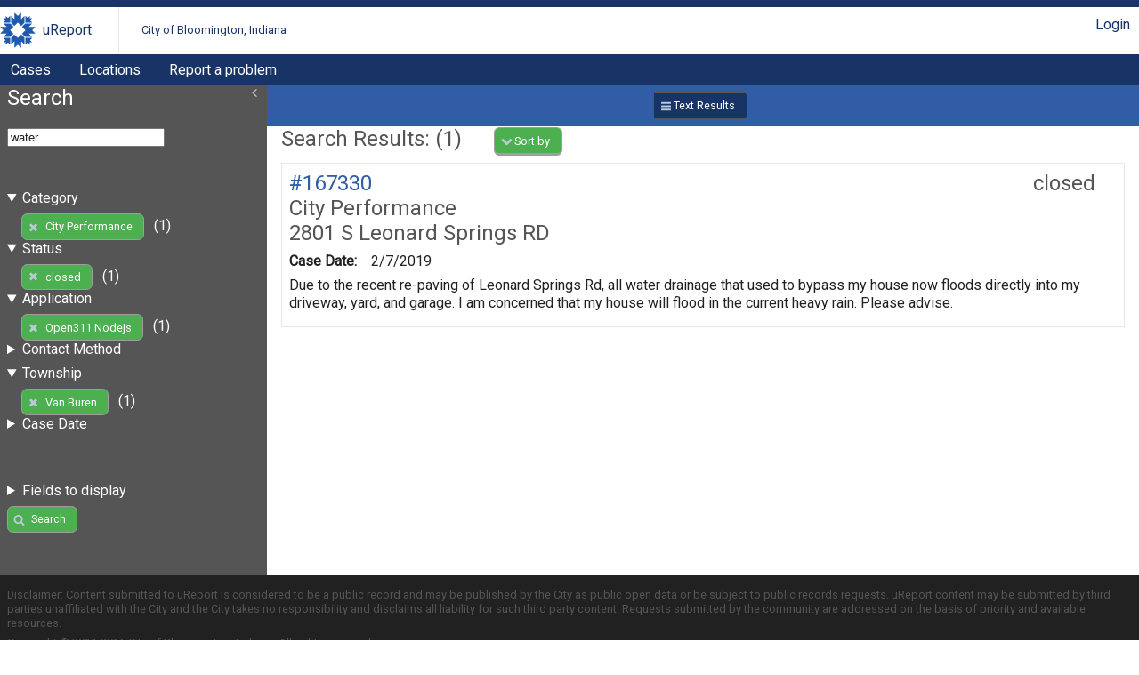

--- FILE ---
content_type: application/javascript
request_url: https://bloomington.in.gov/crm/js/slidingPanel-2.3.js
body_size: -41
content:
"use strict";
/**
 * Adds a button that toggles the classes on the panelContainer
 * The Layout css should have styles for all this.
 * See: twoColumn_300-a.css
 */
(function () {
    document.getElementById('panel-one').insertAdjacentHTML('afterbegin', '<a class="slide icon" id="slideButton">Slide</a>');
    document.getElementById('slideButton').addEventListener('click', function (e) {
        document.getElementsByTagName('main')[0].classList.toggle('hideLeft');
    }, false);
})();
